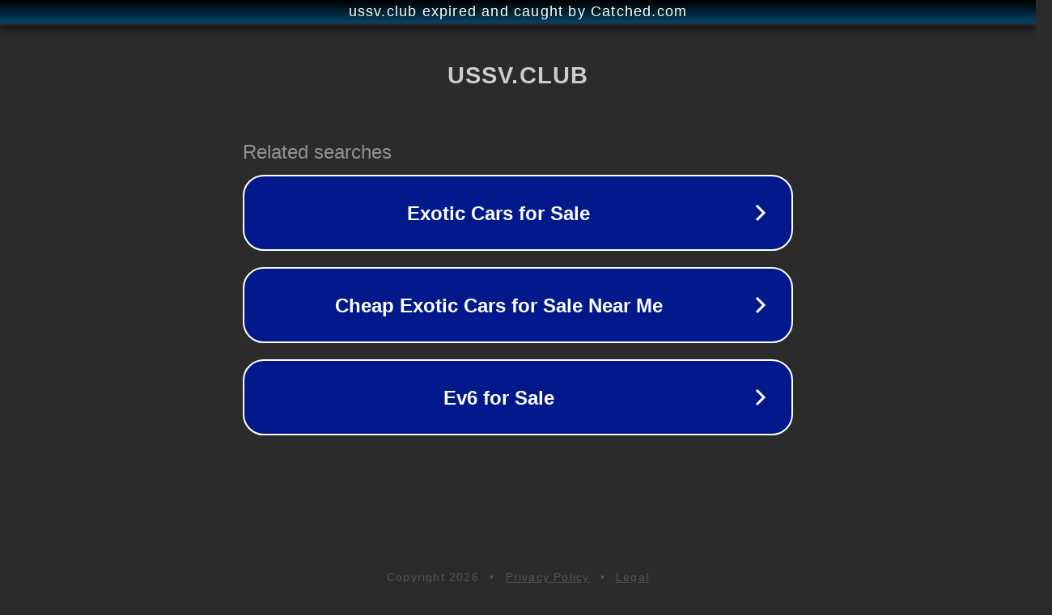

--- FILE ---
content_type: text/html; charset=utf-8
request_url: https://ussv.club/SaqueuRai/likes
body_size: 1050
content:
<!doctype html>
<html data-adblockkey="MFwwDQYJKoZIhvcNAQEBBQADSwAwSAJBANDrp2lz7AOmADaN8tA50LsWcjLFyQFcb/P2Txc58oYOeILb3vBw7J6f4pamkAQVSQuqYsKx3YzdUHCvbVZvFUsCAwEAAQ==_wG1rYUctGl/kEElki9YIckEqStOdXPp4hC6LyphtrutJmOxGGG5vyeRGEhjRu0V+L6DfmDBNmzoHgnXysYoMhA==" lang="en" style="background: #2B2B2B;">
<head>
    <meta charset="utf-8">
    <meta name="viewport" content="width=device-width, initial-scale=1">
    <link rel="icon" href="[data-uri]">
    <link rel="preconnect" href="https://www.google.com" crossorigin>
</head>
<body>
<div id="target" style="opacity: 0"></div>
<script>window.park = "[base64]";</script>
<script src="/bdoeCAHLo.js"></script>
</body>
</html>
